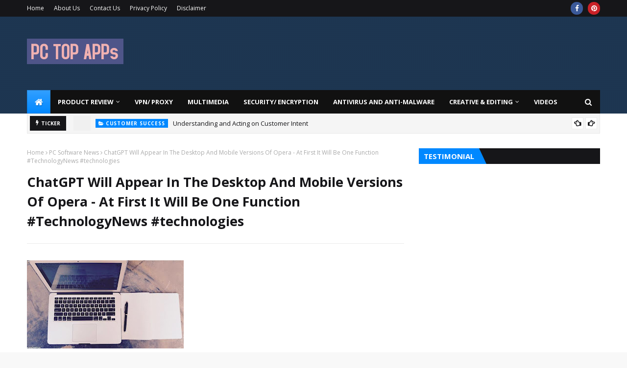

--- FILE ---
content_type: text/javascript; charset=UTF-8
request_url: https://www.pctopapp.com/feeds/posts/default/-/Game%20News?alt=json-in-script&max-results=3&callback=jQuery1124040724401883335815_1769679469698&_=1769679469699
body_size: 3111
content:
// API callback
jQuery1124040724401883335815_1769679469698({"version":"1.0","encoding":"UTF-8","feed":{"xmlns":"http://www.w3.org/2005/Atom","xmlns$openSearch":"http://a9.com/-/spec/opensearchrss/1.0/","xmlns$blogger":"http://schemas.google.com/blogger/2008","xmlns$georss":"http://www.georss.org/georss","xmlns$gd":"http://schemas.google.com/g/2005","xmlns$thr":"http://purl.org/syndication/thread/1.0","id":{"$t":"tag:blogger.com,1999:blog-66640717690429767"},"updated":{"$t":"2026-01-21T19:26:49.932-08:00"},"category":[{"term":"PC Software News"},{"term":"Game News"},{"term":"Tech News"},{"term":"Technology News"},{"term":"Cloud Software"},{"term":"MultiMedia Softwares"},{"term":"AI Tool"},{"term":"Graphic Editing Software"},{"term":"System Software"},{"term":"Video Editing Softwares"},{"term":"Development Tool"},{"term":"Hard Disk software"},{"term":"Audio Editing  Softwares"},{"term":"Cyber Security Tools"},{"term":"System Utility"},{"term":"Antivirus Anti-malware"},{"term":"Download Software"},{"term":"Media Player Softwares"},{"term":"Photo Editing Software"},{"term":"3D Software"},{"term":"Messenger"},{"term":"Office Automation Software"},{"term":"Screen Recorder Software"},{"term":"Data Recovery Software"},{"term":"Web Development Software"},{"term":"Mobile Softwares"},{"term":"Network Software"},{"term":"Video Downloader Software"},{"term":"Web Browser"},{"term":"Compression Softwares"},{"term":"Database Software"},{"term":"Download Accelerator"},{"term":"Internet Browser"},{"term":"PDF Softwares"},{"term":"Smartphone Softwares"},{"term":"Systems Softwares"},{"term":"Cloud Storage"},{"term":"Slideshow Softwares"},{"term":"VPN Softwares"},{"term":"Anti-malware"},{"term":"Antivirus"},{"term":"Backup Software"},{"term":"Design Software"},{"term":"Email Software"},{"term":"File Converter"},{"term":"File Management Software"},{"term":"Microsoft Software"},{"term":"Music Software"},{"term":"Operating System"},{"term":"Video Converter Software"},{"term":"Zip Softwares"},{"term":"Analysis Tool"},{"term":"Apple Software"},{"term":"Disk Imaging Software"},{"term":"File Download Software"},{"term":"Finance Software"},{"term":"Microsoft  Office"},{"term":"Monitoring Software"},{"term":"Proxy Softwares"},{"term":"Sharing Softwares"},{"term":"Social Networking"},{"term":"Web Conferencing Software"},{"term":"Web Server"},{"term":"Android Emulator Software"},{"term":"Data Transfer Software"},{"term":"Debugging Software"},{"term":"Disk Clone Software"},{"term":"Display Software"},{"term":"Encryption Software"},{"term":"FTP Client Software"},{"term":"Google Software"},{"term":"Map Software"},{"term":"Microsoft Windows"},{"term":"Music converter"},{"term":"Networking Software"},{"term":"Remote Access Software"},{"term":"SEO Software"},{"term":"SSD Software"},{"term":"Search Software"},{"term":"Torrent Software"},{"term":"USB Security Software"},{"term":"Video Conferencing Software"},{"term":"Video Kit"},{"term":"Virtualization Software"},{"term":"Watermark Remover Software"},{"term":"iPhone Software"},{"term":"webcam software"},{"term":"AI Software"},{"term":"Accounting Software"},{"term":"Apple store"},{"term":"Bootable Disk"},{"term":"Business Software"},{"term":"Camera Software"},{"term":"Cloning Software"},{"term":"Crypto Exchange Software"},{"term":"Customer Success"},{"term":"Cyber Privacy Software"},{"term":"DVD Software"},{"term":"Data Remover Software"},{"term":"Database Management Software"},{"term":"Disk Burning Software"},{"term":"Disk Partition Software"},{"term":"Drivers Software"},{"term":"Entertainment Software"},{"term":"Fleet Management Software"},{"term":"GIF Maker"},{"term":"Geological Software"},{"term":"Google Drive"},{"term":"Graph Software"},{"term":"Hardware Configuration Softwares"},{"term":"Hotspot Software"},{"term":"How to Migrate"},{"term":"IDS IPS"},{"term":"Interfacing Softwares"},{"term":"Learning Software"},{"term":"Medical Software"},{"term":"Memory Software"},{"term":"Microsoft"},{"term":"MultCloud"},{"term":"Network Scanner Software"},{"term":"Oracle Software"},{"term":"Password Recovery Tool"},{"term":"Print Management Softwares"},{"term":"Programming Language"},{"term":"Radio Software"},{"term":"Remote Desktop Software"},{"term":"ScreenSaver Software"},{"term":"Simulation Software"},{"term":"Startup Rig"},{"term":"Streaming Softwares"},{"term":"Sync Software"},{"term":"Text Analysis Software"},{"term":"Theme software."},{"term":"Typing Software"},{"term":"USB Disk Software"},{"term":"USB Encryption Software"},{"term":"VR Software"},{"term":"WiFi software"}],"title":{"type":"text","$t":"PC Top Apps"},"subtitle":{"type":"html","$t":"latest tech news, latest software news, Download latest free Windows, PC software as well as read reviews . Major windows software  categories for download  and review are video editing software for PC, audio editing software for PC, image editing software for PC, txt editing software for PC, Android  software, Apple  software, smartphones  software, Antivirus  software for PC, Security  software for PC, VPN software for PC, Proxy software for PC, Sharing software for PC, System software for PC,"},"link":[{"rel":"http://schemas.google.com/g/2005#feed","type":"application/atom+xml","href":"https:\/\/www.pctopapp.com\/feeds\/posts\/default"},{"rel":"self","type":"application/atom+xml","href":"https:\/\/www.blogger.com\/feeds\/66640717690429767\/posts\/default\/-\/Game+News?alt=json-in-script\u0026max-results=3"},{"rel":"alternate","type":"text/html","href":"https:\/\/www.pctopapp.com\/search\/label\/Game%20News"},{"rel":"hub","href":"http://pubsubhubbub.appspot.com/"},{"rel":"next","type":"application/atom+xml","href":"https:\/\/www.blogger.com\/feeds\/66640717690429767\/posts\/default\/-\/Game+News\/-\/Game+News?alt=json-in-script\u0026start-index=4\u0026max-results=3"}],"author":[{"name":{"$t":"Admin"},"uri":{"$t":"http:\/\/www.blogger.com\/profile\/18129116610878729280"},"email":{"$t":"noreply@blogger.com"},"gd$image":{"rel":"http://schemas.google.com/g/2005#thumbnail","width":"16","height":"16","src":"https:\/\/img1.blogblog.com\/img\/b16-rounded.gif"}}],"generator":{"version":"7.00","uri":"http://www.blogger.com","$t":"Blogger"},"openSearch$totalResults":{"$t":"601"},"openSearch$startIndex":{"$t":"1"},"openSearch$itemsPerPage":{"$t":"3"},"entry":[{"id":{"$t":"tag:blogger.com,1999:blog-66640717690429767.post-45159632714727434"},"published":{"$t":"2023-07-20T09:37:00.006-07:00"},"updated":{"$t":"2023-07-20T12:06:13.854-07:00"},"category":[{"scheme":"http://www.blogger.com/atom/ns#","term":"Game News"},{"scheme":"http://www.blogger.com/atom/ns#","term":"PC Software News"},{"scheme":"http://www.blogger.com/atom/ns#","term":"Tech News"},{"scheme":"http://www.blogger.com/atom/ns#","term":"Technology News"}],"title":{"type":"text","$t":"Blizzard games head for Steam, starting with Overwatch 2 - PC World #TechnologyNews #technologies"},"content":{"type":"html","$t":"\u003Cp class=\"mobile-photo\"\u003E\u003Ca href=\"https:\/\/blogger.googleusercontent.com\/img\/a\/AVvXsEg1eTkBndIIs7PcqpDT9NfiSueD0eZ6-peGrZrjeaH7GkdcB9eTeWDYDEWOTSw7tSeKyRcvUXk8ignO6L7OySYAxS6Br1oSmrZnNc9fley7z8A0hEjhuVXIb4Vs96b8BT1T-6BYmtRKXjGV9d4fGgEHtD7KkEuPU05V9vgNHT6P_O4XnbnvkbCSeRrPuw\"\u003E\u003Cimg src=\"https:\/\/blogger.googleusercontent.com\/img\/a\/AVvXsEg1eTkBndIIs7PcqpDT9NfiSueD0eZ6-peGrZrjeaH7GkdcB9eTeWDYDEWOTSw7tSeKyRcvUXk8ignO6L7OySYAxS6Br1oSmrZnNc9fley7z8A0hEjhuVXIb4Vs96b8BT1T-6BYmtRKXjGV9d4fGgEHtD7KkEuPU05V9vgNHT6P_O4XnbnvkbCSeRrPuw=s320\"  border=\"0\" alt=\"\" id=\"BLOGGER_PHOTO_ID_7257941473376200738\" \/\u003E\u003C\/a\u003E\u003C\/p\u003EFor years, if you wanted to play a Blizzard game on the \u003Cb\u003EPC\u003C\/b\u003E, you had no choice but to load up the Battle.net installer application. \u003Cbr\u003E  Click here for detail story -\u0026gt; \u003Ca href=\"https:\/\/ift.tt\/Mo4iTDz\"\u003Ehttps:\/\/ift.tt\/Mo4iTDz\u003C\/a\u003E  "},"link":[{"rel":"edit","type":"application/atom+xml","href":"https:\/\/www.blogger.com\/feeds\/66640717690429767\/posts\/default\/45159632714727434"},{"rel":"self","type":"application/atom+xml","href":"https:\/\/www.blogger.com\/feeds\/66640717690429767\/posts\/default\/45159632714727434"},{"rel":"alternate","type":"text/html","href":"https:\/\/www.pctopapp.com\/2023\/07\/blizzard-games-head-for-steam-starting.html","title":"Blizzard games head for Steam, starting with Overwatch 2 - PC World #TechnologyNews #technologies"}],"author":[{"name":{"$t":"Admin"},"uri":{"$t":"http:\/\/www.blogger.com\/profile\/18129116610878729280"},"email":{"$t":"noreply@blogger.com"},"gd$image":{"rel":"http://schemas.google.com/g/2005#thumbnail","width":"16","height":"16","src":"https:\/\/img1.blogblog.com\/img\/b16-rounded.gif"}}],"media$thumbnail":{"xmlns$media":"http://search.yahoo.com/mrss/","url":"https:\/\/blogger.googleusercontent.com\/img\/a\/AVvXsEg1eTkBndIIs7PcqpDT9NfiSueD0eZ6-peGrZrjeaH7GkdcB9eTeWDYDEWOTSw7tSeKyRcvUXk8ignO6L7OySYAxS6Br1oSmrZnNc9fley7z8A0hEjhuVXIb4Vs96b8BT1T-6BYmtRKXjGV9d4fGgEHtD7KkEuPU05V9vgNHT6P_O4XnbnvkbCSeRrPuw=s72-c","height":"72","width":"72"}},{"id":{"$t":"tag:blogger.com,1999:blog-66640717690429767.post-9214421040846853092"},"published":{"$t":"2023-07-20T09:37:00.005-07:00"},"updated":{"$t":"2023-07-20T12:06:13.861-07:00"},"category":[{"scheme":"http://www.blogger.com/atom/ns#","term":"Game News"},{"scheme":"http://www.blogger.com/atom/ns#","term":"PC Software News"},{"scheme":"http://www.blogger.com/atom/ns#","term":"Tech News"},{"scheme":"http://www.blogger.com/atom/ns#","term":"Technology News"}],"title":{"type":"text","$t":"Build 23506 delivers improved battery life for all Insiders - Windows Report #TechnologyNews #technologies"},"content":{"type":"html","$t":"\u003Cp class=\"mobile-photo\"\u003E\u003Ca href=\"https:\/\/blogger.googleusercontent.com\/img\/a\/AVvXsEjhK0lE7FjyalVM7GA2B9WY2ALsA2tR41O_r-TgJGBzBWFGlAzXTgGUHfB1higGfy4vtoQDL8KlGU7ErlM0wcDSyS16s9LDtCq3Gj8m_P9sDhlZng7y_DPODuXRnG_ofospNQp07mly26afnOmKoaiQ0sMwL2y3KsS6zDeuwzqnl4oIpgD0H31zTdUWjg\"\u003E\u003Cimg src=\"https:\/\/blogger.googleusercontent.com\/img\/a\/AVvXsEjhK0lE7FjyalVM7GA2B9WY2ALsA2tR41O_r-TgJGBzBWFGlAzXTgGUHfB1higGfy4vtoQDL8KlGU7ErlM0wcDSyS16s9LDtCq3Gj8m_P9sDhlZng7y_DPODuXRnG_ofospNQp07mly26afnOmKoaiQ0sMwL2y3KsS6zDeuwzqnl4oIpgD0H31zTdUWjg=s320\"  border=\"0\" alt=\"\" id=\"BLOGGER_PHOTO_ID_7257941362572972754\" \/\u003E\u003C\/a\u003E\u003C\/p\u003ESome \u003Cb\u003EPC\u003C\/b\u003E issues are hard to tackle, especially when it comes to missing or corrupted system files and repositories of your Windows. \u003Cbr\u003E  Click here for detail story -\u0026gt; \u003Ca href=\"https:\/\/ift.tt\/MbGdQzH\"\u003Ehttps:\/\/ift.tt\/MbGdQzH\u003C\/a\u003E  "},"link":[{"rel":"edit","type":"application/atom+xml","href":"https:\/\/www.blogger.com\/feeds\/66640717690429767\/posts\/default\/9214421040846853092"},{"rel":"self","type":"application/atom+xml","href":"https:\/\/www.blogger.com\/feeds\/66640717690429767\/posts\/default\/9214421040846853092"},{"rel":"alternate","type":"text/html","href":"https:\/\/www.pctopapp.com\/2023\/07\/build-23506-delivers-improved-battery.html","title":"Build 23506 delivers improved battery life for all Insiders - Windows Report #TechnologyNews #technologies"}],"author":[{"name":{"$t":"Admin"},"uri":{"$t":"http:\/\/www.blogger.com\/profile\/18129116610878729280"},"email":{"$t":"noreply@blogger.com"},"gd$image":{"rel":"http://schemas.google.com/g/2005#thumbnail","width":"16","height":"16","src":"https:\/\/img1.blogblog.com\/img\/b16-rounded.gif"}}],"media$thumbnail":{"xmlns$media":"http://search.yahoo.com/mrss/","url":"https:\/\/blogger.googleusercontent.com\/img\/a\/AVvXsEjhK0lE7FjyalVM7GA2B9WY2ALsA2tR41O_r-TgJGBzBWFGlAzXTgGUHfB1higGfy4vtoQDL8KlGU7ErlM0wcDSyS16s9LDtCq3Gj8m_P9sDhlZng7y_DPODuXRnG_ofospNQp07mly26afnOmKoaiQ0sMwL2y3KsS6zDeuwzqnl4oIpgD0H31zTdUWjg=s72-c","height":"72","width":"72"}},{"id":{"$t":"tag:blogger.com,1999:blog-66640717690429767.post-2744812114170615251"},"published":{"$t":"2023-07-20T09:37:00.004-07:00"},"updated":{"$t":"2023-07-20T12:06:13.856-07:00"},"category":[{"scheme":"http://www.blogger.com/atom/ns#","term":"Game News"},{"scheme":"http://www.blogger.com/atom/ns#","term":"PC Software News"},{"scheme":"http://www.blogger.com/atom/ns#","term":"Tech News"},{"scheme":"http://www.blogger.com/atom/ns#","term":"Technology News"}],"title":{"type":"text","$t":"Intel May License NUC Mini PC Designs To Other Firms, No Plans For Now | CRN #TechnologyNews #technologies"},"content":{"type":"html","$t":"\u003Cp class=\"mobile-photo\"\u003E\u003Ca href=\"https:\/\/blogger.googleusercontent.com\/img\/a\/AVvXsEhFPjcGD2yy0-FACCnvZkKyPttLHx2tNZWm0RU6Kr7qVV9P3rIYOQYc4XkhV-KZjFBDUaqCMF12HTnUgUfFYzy8rJS1dLD8ZTdIuLbWuZX_PIZPXLJPh2R-HIQTJTbAEgOXH7DAt8yj1i0UIA88AWdffQ0z-qEZVPaL3TcoLDwMympTb6F_vCHE1VSwFg\"\u003E\u003Cimg src=\"https:\/\/blogger.googleusercontent.com\/img\/a\/AVvXsEhFPjcGD2yy0-FACCnvZkKyPttLHx2tNZWm0RU6Kr7qVV9P3rIYOQYc4XkhV-KZjFBDUaqCMF12HTnUgUfFYzy8rJS1dLD8ZTdIuLbWuZX_PIZPXLJPh2R-HIQTJTbAEgOXH7DAt8yj1i0UIA88AWdffQ0z-qEZVPaL3TcoLDwMympTb6F_vCHE1VSwFg=s320\"  border=\"0\" alt=\"\" id=\"BLOGGER_PHOTO_ID_7257941318246446018\" \/\u003E\u003C\/a\u003E\u003C\/p\u003ERoles impacted include marketing, product management, data science, \u003Cb\u003Esoftware\u003C\/b\u003E engineering and business management. Intel has been on a cost-cutting ... \u003Cbr\u003E  Click here for detail story -\u0026gt; \u003Ca href=\"https:\/\/ift.tt\/HuU7OzE\"\u003Ehttps:\/\/ift.tt\/HuU7OzE\u003C\/a\u003E  "},"link":[{"rel":"edit","type":"application/atom+xml","href":"https:\/\/www.blogger.com\/feeds\/66640717690429767\/posts\/default\/2744812114170615251"},{"rel":"self","type":"application/atom+xml","href":"https:\/\/www.blogger.com\/feeds\/66640717690429767\/posts\/default\/2744812114170615251"},{"rel":"alternate","type":"text/html","href":"https:\/\/www.pctopapp.com\/2023\/07\/intel-may-license-nuc-mini-pc-designs.html","title":"Intel May License NUC Mini PC Designs To Other Firms, No Plans For Now | CRN #TechnologyNews #technologies"}],"author":[{"name":{"$t":"Admin"},"uri":{"$t":"http:\/\/www.blogger.com\/profile\/18129116610878729280"},"email":{"$t":"noreply@blogger.com"},"gd$image":{"rel":"http://schemas.google.com/g/2005#thumbnail","width":"16","height":"16","src":"https:\/\/img1.blogblog.com\/img\/b16-rounded.gif"}}],"media$thumbnail":{"xmlns$media":"http://search.yahoo.com/mrss/","url":"https:\/\/blogger.googleusercontent.com\/img\/a\/AVvXsEhFPjcGD2yy0-FACCnvZkKyPttLHx2tNZWm0RU6Kr7qVV9P3rIYOQYc4XkhV-KZjFBDUaqCMF12HTnUgUfFYzy8rJS1dLD8ZTdIuLbWuZX_PIZPXLJPh2R-HIQTJTbAEgOXH7DAt8yj1i0UIA88AWdffQ0z-qEZVPaL3TcoLDwMympTb6F_vCHE1VSwFg=s72-c","height":"72","width":"72"}}]}});